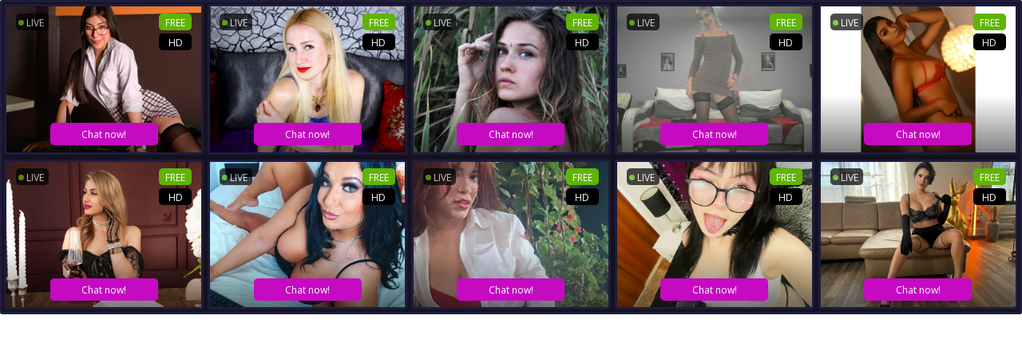

--- FILE ---
content_type: text/html; charset=UTF-8
request_url: https://www.lexozfldkklgvc.com/cp/webcam_gallery/index.php?submitconfig=0&brand=xcams&ur=aHR0cHM6Ly93d3cueGNhbXMuY29t&re=freechat&wl_dns=&promo=xcams&product_id=3&subid1=prettysexy&subid2=&wl_cf1=&cf0=pc2&cf2=prettysexy&cfsa2=&ts=big&ro=2&snp=0&gc=000000&tbc=1E1C3B&bgc=141220&bc=1E1C3B&tbs=0.3&tbr=0.3&s=0.3&bs=0.3&br=0.3&fi=1&ftc=FFFFFF&fbgc=60B404&hi=1&htc=FFFFFF&hbc=000000&li=1&ltc=FFFFFF&lbc=000000&dtc=FFFFFF&c=1&cc=C60AC2&ctc=FFFFFF&cr=0.3&ctt=eyJlbiI6IkNoYXQgbm93ISIsImZyIjoiVGNoYXRlciAhIiwiZGUiOiJDaGF0dGUgSmV0enQhIiwibmwiOiJDaGF0IG51ISIsImVzIjoiXHUwMGExQ2hhdGVhciEiLCJpdCI6IkNoYXR0YSBvcmEhIn0%3D&modelStatus=free&modelAge=18%2A60&savedConfig=8408&labelConfigOutil=madam&comfrom=839480
body_size: 4294
content:
<!DOCTYPE html>
<html lang="uk" class="uk">
<head>
	<title>Webcam gallery</title>
	<!--META-->
	<meta http-equiv="Content-Type" content="text/html; charset=utf-8" />
	<meta name="viewport" content="initial-scale = 1.0,maximum-scale = 1.0, viewport-fit=cover,width=device-width" />
	<meta  name="viewport" content="width=device-width, initial-scale=1.0" />
			
	<!--SCRIPTS JS -->
	
	<script>
		var outil_path = 'https://www.lexozfldkklgvc.com';
	</script>
	<script type="text/javascript" src="https://cdnjs.cloudflare.com/ajax/libs/jquery/1.9.0/jquery.min.js"></script>
<script type="text/javascript" src="https://www.lexozfldkklgvc.com/assets/cp/js/webcam_gallery/script.js"></script>
	
	<script>
        $(document).ready(function(){

            $("#webcameGallery").gallery({
                models: {c280364:{streamingServer: "streamsrv2.dnx.lu", nickname: "IsabelaPrety", account: "c280364", chatType:"FREE", status:"ONLINE", profilePictures: ["pictures/c280364_picture697384b7d9a17.jpg", "pictures/c280364_picture69738e5420cb8.jpg", "pictures/c280364_picture697385290dcf7.jpg", "pictures/c280364_picture69738ddbadcef.jpg", "pictures/c280364_picture69738e0ea2e7e.jpg", "pictures/c280364_picture6955634af017b.jpg", "pictures/c280364_picture69556520c4ebb.jpg", "pictures/c280364_picture6963b0d754b95.jpg", "pictures/c280364_picture6963b0f1ae87d.jpg", "pictures/c280364_picture6963b1060f5f0.jpg", "pictures/c280364_picture6963b3ae1cb00.jpg", "pictures/c280364_picture6963b3e8513f4.jpg", "pictures/c280364_picture6963b416b3c92.jpg", "pictures/c280364_picture6963b44121c3b.jpg", "pictures/c280364_picture6963b741b1fc4.jpg", "pictures/c280364_picture6963b75cd4fa9.jpg", "pictures/c280364_picture6963b78e2ca0b.jpg", "pictures/c280364_picture6963b79d13b16.jpg", "pictures/c280364_picture6963bbe17273a.jpg", "pictures/c280364_picture6963b7ae918aa.jpg", "pictures/c280364_picture6963b7c484848.jpg", "pictures/c280364_picture6963b84819736.jpg", "pictures/c280364_picture6964f99638265.jpg", "pictures/c280364_picture6964f9d0e735a.jpg", "pictures/c280364_picture6964fb9aa5656.jpg", "pictures/c280364_picture6964fbb2add65.jpg", "pictures/c280364_picture6964fbc80fead.jpg", "pictures/c280364_picture6964fbdd12ea8.jpg", "pictures/c280364_picture6963bb07921ed.jpg", "pictures/c280364_picture6963bb18cc2cd.jpg", "pictures/c280364_picture6963bae5cbf16.jpg", "pictures/c280364_picture6963baf6b0e22.jpg", "pictures/c280364_picture6965029dd4ad6.jpg", "pictures/c280364_picture696502dd2ee4d.jpg", "pictures/c280364_picture696502ee75938.jpg", "pictures/c280364_picture6965032282179.jpg", "pictures/c280364_picture696503475ded8.jpg", "pictures/c280364_picture69650353eba50.jpg", "pictures/c280364_picture6965037aabed6.jpg", "pictures/c280364_picture696e35d5ddb12.jpg", "pictures/c280364_picture69710174b3eea.jpg", "pictures/c280364_picture69710271b188b.jpg", "pictures/c280364_picture6971056a9d2f8.jpg", "pictures/c280364_picture6971087dcb1a6.jpg", "pictures/c280364_picture6971088f40d67.jpg", "pictures/c280364_picture697108e5ac3e0.jpg", "pictures/c280364_picture697108f73895c.jpg", "pictures/c280364_picture69710926f2327.jpg", "pictures/c280364_picture6971093f63225.jpg"]}, c125886:{streamingServer: "streamsrv1.dnx.lu", nickname: "IamHotBlonde", account: "c125886", chatType:"FREE", status:"ONLINE", profilePictures: ["pictures/c125886_picture606173a79f1f1.jpg", "pictures/c125886_picture5e001ea00cc15.jpg", "pictures/c125886_picture5dfd860889c19.jpg", "pictures/c125886_picture5d5ab09a7b231.jpg", "pictures/c125886_picture5d5ab0d638b23.jpg", "pictures/c125886_picture5d8be74c6a623.jpg", "pictures/c125886_picture5d8be7792e8e8.jpg", "pictures/c125886_picture5dfd72b496b12.jpg", "pictures/c125886_picture5dfd72e84a6a0.jpg", "pictures/c125886_picture5dfd731380246.jpg", "pictures/c125886_picture5dfd73c13fa76.jpg", "pictures/c125886_picture5dfd7ba36ab98.jpg", "pictures/c125886_picture5dfd7cece1c29.jpg", "pictures/c125886_picture5dfd7d2939d3d.jpg", "pictures/c125886_picture5dfd7d5133d81.jpg", "pictures/c125886_picture5e28d6aacb64a.jpg", "pictures/c125886_picture5e2cc85f478fb.jpg", "pictures/c125886_picture5e4149d3ee490.jpg", "pictures/c125886_picture5e414a7dc937e.jpg", "pictures/c125886_picture5fd3f3a81ad41.jpg", "pictures/c125886_picture5fd3f40302810.jpg", "pictures/c125886_picture5fd7f832e79e5.jpg", "pictures/c125886_picture6061735722233.jpg", "pictures/c125886_picture606173802d388.jpg", "pictures/c125886_picture6061745ec658b.jpg", "pictures/c125886_picture6126acb7c4e0e.jpg", "pictures/c125886_picture656417bdbaee0.jpg", "pictures/c125886_picture656417ecea1b9.jpg"]}, c175880:{streamingServer: "streamsrv1.dnx.lu", nickname: "SnowBeauty5", account: "c175880", chatType:"FREE", status:"ONLINE", profilePictures: ["pictures/c175880_picture611c016f8e455.jpg", "pictures/c175880_picture611c01ccb3da8.jpg", "pictures/c175880_picture64f8797294aca.jpg", "pictures/c175880_picture612d355e749cb.jpg", "pictures/c175880_picture611c0264e385f.jpg", "pictures/c175880_picture611c034a63a79.jpg", "pictures/c175880_picture63b590cac8cfb.jpg", "pictures/c175880_picture611c031a156c0.jpg", "pictures/c175880_picture612d351a6e8ee.jpg", "pictures/c175880_picture63a39fc1edb2a.jpg", "pictures/c175880_picture64b6a8a8a6555.jpg"]}, c177885:{streamingServer: "streamsrv1.dnx.lu", nickname: "christine35", account: "c177885", chatType:"FREE", status:"ONLINE", profilePictures: ["pictures/c177885_picture613fbc68a032d.jpg", "pictures/c177885_picture613f32d6caa34.jpg", "pictures/c177885_picture613f3377cdb06.jpg", "pictures/c177885_picture618faf4229f71.jpg", "pictures/c177885_picture618faf6683b2e.jpg", "pictures/c177885_picture618faf8754ec1.jpg", "pictures/c177885_picture618fafaa28aac.jpg", "pictures/c177885_picture618fb021a7173.jpg", "pictures/c177885_picture618fb06624612.jpg", "pictures/c177885_picture618fb2235d035.jpg"]}, c181493:{streamingServer: "streamsrv2.dnx.lu", nickname: "Emilycoopers", account: "c181493", chatType:"FREE", status:"ONLINE", profilePictures: ["pictures/c181493_picture6854671420993.jpg", "pictures/c181493_picture685446001b58a.jpg", "pictures/c181493_picture6854460cf0d7c.jpg", "pictures/c181493_picture68544631437d1.jpg", "pictures/c181493_picture68544642582c8.jpg", "pictures/c181493_picture68544658bf2ae.jpg", "pictures/c181493_picture68544708cb14c.jpg", "pictures/c181493_picture6854474b807db.jpg", "pictures/c181493_picture6854482a22a82.jpg", "pictures/c181493_picture6854483d19cfe.jpg", "pictures/c181493_picture6854484f1424d.jpg", "pictures/c181493_picture685445f362c62.jpg", "pictures/c181493_picture685465e1e3ad8.jpg", "pictures/c181493_picture6854685696251.jpg", "pictures/c181493_picture685a9b372af2b.jpg", "pictures/c181493_picture685a9b53c013d.jpg", "pictures/c181493_picture688fed366c93f.jpg", "pictures/c181493_picture696ef09444392.jpg", "pictures/c181493_picture696ef0ff5b113.jpg"]}, c243028:{streamingServer: "streamsrv2.dnx.lu", nickname: "LightingStar", account: "c243028", chatType:"FREE", status:"ONLINE", profilePictures: ["pictures/c243028_picture67fd39199d831.jpg", "pictures/c243028_picture6809dd8976e97.jpg", "pictures/c243028_picture6809dda62a536.jpg", "pictures/c243028_picture6809ddce8afcb.jpg"]}, c259765:{streamingServer: "streamsrv2.dnx.lu", nickname: "SeductivEyes", account: "c259765", chatType:"FREE", status:"ONLINE", profilePictures: ["pictures/c259765_picture6871b8894c3a1.jpg", "pictures/c259765_picture66d59e2d650fe.jpg", "pictures/c259765_picture66d5a81c5cb85.jpg", "pictures/c259765_picture66d59dd182b37.jpg", "pictures/c259765_picture66dfe76d0db68.jpg", "pictures/c259765_picture66dfe78438d30.jpg", "pictures/c259765_picture66dfe7cd1a05e.jpg", "pictures/c259765_picture66dfe800697c7.jpg", "pictures/c259765_picture66dff7c7d6415.jpg", "pictures/c259765_picture66dfe8470a7da.jpg", "pictures/c259765_picture66dff6e05d3fb.jpg", "pictures/c259765_picture66e3aa20064f1.jpg", "pictures/c259765_picture66e3a9e335b80.jpg", "pictures/c259765_picture66d59dffb2ca7.jpg", "pictures/c259765_picture66fa507bb705f.jpg", "pictures/c259765_picture670752ea1d726.jpg", "pictures/c259765_picture670a29895336b.jpg", "pictures/c259765_picture670a29ac59f2a.jpg", "pictures/c259765_picture66e923ad68793.jpg", "pictures/c259765_picture6720a38dbe935.jpg", "pictures/c259765_picture6720a29f65719.jpg", "pictures/c259765_picture6720a3574f1f4.jpg", "pictures/c259765_picture672b32dc4b526.jpg", "pictures/c259765_picture6732fdece7ef4.jpg", "pictures/c259765_picture672b31451ac04.jpg", "pictures/c259765_picture673ddfad3af63.jpg", "pictures/c259765_picture6763e582073bd.jpg", "pictures/c259765_picture6763e55cd1a38.jpg", "pictures/c259765_picture6739b3ef7e167.jpg", "pictures/c259765_picture67aebe40aab21.jpg", "pictures/c259765_picture67c54b307b5ae.jpg", "pictures/c259765_picture67c54b867a4ad.jpg", "pictures/c259765_picture67c54b6003d30.jpg", "pictures/c259765_picture67de7079011fa.jpg", "pictures/c259765_picture6739aff73da93.jpg", "pictures/c259765_picture68526481bb816.jpg", "pictures/c259765_picture685263fc76fed.jpg", "pictures/c259765_picture6871b8b39257b.jpg", "pictures/c259765_picture68bd375552344.jpg", "pictures/c259765_picture672b3305c7feb.jpg", "pictures/c259765_picture68c692558f579.jpg", "pictures/c259765_picture68bd37051751c.jpg", "pictures/c259765_picture68f72ae170d6c.jpg", "pictures/c259765_picture68fb3ce219d01.jpg", "pictures/c259765_picture67de70a2c9e32.jpg", "pictures/c259765_picture6902fdaaf25e7.jpg", "pictures/c259765_picture691ec54ccffe7.jpg", "pictures/c259765_picture691f54b016eb3.jpg", "pictures/c259765_picture6902fd8d59432.jpg", "pictures/c259765_picture67de723e54d67.jpg", "pictures/c259765_picture672b319008826.jpg", "pictures/c259765_picture6871b815d4399.jpg", "pictures/c259765_picture6763e6c0ade79.jpg", "pictures/c259765_picture69698a4689d25.jpg", "pictures/c259765_picture69698a8223604.jpg", "pictures/c259765_picture67de70cb1253b.jpg", "pictures/c259765_picture6739aedeaa691.jpg", "pictures/c259765_picture66dfe72a11ccb.jpg"]}, c264393:{streamingServer: "streamsrv1.dnx.lu", nickname: "Cinnamon777", account: "c264393", chatType:"FREE", status:"ONLINE", profilePictures: ["pictures/c264393_picture6716c5c6aa2b6.jpg", "pictures/c264393_picture68d3113a44df1.jpg", "pictures/c264393_picture6716c56d9db46.jpg"]}, c265574:{streamingServer: "streamsrv1.dnx.lu", nickname: "LiaVallen", account: "c265574", chatType:"FREE", status:"ONLINE", profilePictures: ["pictures/c265574_picture69398e17bc12a.jpg", "pictures/c265574_picture6888f923c87c8.jpg", "pictures/c265574_picture6894a50b12c63.jpg", "pictures/c265574_picture68fd38b061838.jpg", "pictures/c265574_picture677824de4de31.jpg", "pictures/c265574_picture67c1db2b42936.jpg", "pictures/c265574_picture67c1dae60a838.jpg", "pictures/c265574_picture6778241266c64.jpg", "pictures/c265574_picture67c1da36e7c3b.jpg", "pictures/c265574_picture6734abddae95f.jpg", "pictures/c265574_picture6734a9fb682c7.jpg", "pictures/c265574_picture6734a80d0d60e.jpg", "pictures/c265574_picture6734a5fa3c907.jpg", "pictures/c265574_picture6734a4cc1febf.jpg", "pictures/c265574_picture6734a576905b9.jpg", "pictures/c265574_picture6734a7590bf31.jpg", "pictures/c265574_picture6734a9eaa8ea2.jpg", "pictures/c265574_picture6734a82eb2fd7.jpg", "pictures/c265574_picture6734aa8b40773.jpg", "pictures/c265574_picture6734aa5ddc05b.jpg", "pictures/c265574_picture6734ad0bb52bf.jpg", "pictures/c265574_picture6734ad8ec969d.jpg", "pictures/c265574_picture6778253a25282.jpg", "pictures/c265574_picture67a4ed6977224.jpg", "pictures/c265574_picture67a4eda098cd8.jpg", "pictures/c265574_picture67bf911c156c7.jpg", "pictures/c265574_picture67c61ae7677bc.jpg", "pictures/c265574_picture67c61b4ab769d.jpg", "pictures/c265574_picture6888f8b01c2d4.jpg", "pictures/c265574_picture68142b4f0e091.jpg", "pictures/c265574_picture688e2f56caeea.jpg", "pictures/c265574_picture6888f96265189.jpg", "pictures/c265574_picture6891e7f0f34e1.jpg", "pictures/c265574_picture6888f99b5b01c.jpg", "pictures/c265574_picture6891e81992239.jpg", "pictures/c265574_picture688b8094bf941.jpg", "pictures/c265574_picture6894a5e5c520e.jpg", "pictures/c265574_picture68fd3964b59a1.jpg", "pictures/c265574_picture68fd3865d06f5.jpg", "pictures/c265574_picture67782444a1055.jpg", "pictures/c265574_picture68fd387b7be89.jpg", "pictures/c265574_picture68fd38cb7c007.jpg", "pictures/c265574_picture6734a74523b2a.jpg", "pictures/c265574_picture68fd39a44f3fe.jpg", "pictures/c265574_picture69398e8d5f711.jpg", "pictures/c265574_picture6971828766fcc.jpg", "pictures/c265574_picture693d95a91f70f.jpg", "pictures/c265574_picture6971838a7a4ce.jpg", "pictures/c265574_picture6971840e0e00a.jpg", "pictures/c265574_picture697941ea0f478.jpg", "pictures/c265574_picture67511f42cb380.jpg", "pictures/c265574_picture69794246970dc.jpg", "pictures/c265574_picture697944eebe01a.jpg"]}, c275513:{streamingServer: "streamsrv1.dnx.lu", nickname: "MetishaOwns", account: "c275513", chatType:"FREE", status:"ONLINE", profilePictures: ["pictures/c275513_picture6903b13a60cd6.jpg", "pictures/c275513_picture682b3099e4bd3.jpg", "pictures/c275513_picture682b312369fda.jpg", "pictures/c275513_picture682b31a328fbf.jpg", "pictures/c275513_picture682b2fc4afbf5.jpg", "pictures/c275513_picture68dea58e46eff.jpg", "pictures/c275513_picture68deaab3d8436.jpg", "pictures/c275513_picture682b30185d539.jpg", "pictures/c275513_picture68dea55eb245b.jpg", "pictures/c275513_picture68dea6aa2f9c8.jpg", "pictures/c275513_picture68dec4328dc6e.jpg", "pictures/c275513_picture68dec7cb67f67.jpg", "pictures/c275513_picture68e1640e71c35.jpg", "pictures/c275513_picture6901377047885.jpg", "pictures/c275513_picture6903b67684235.jpg", "pictures/c275513_picture693893304a0a9.jpg"]}, c278392:{streamingServer: "streamsrv2.dnx.lu", nickname: "Scarlett0", account: "c278392", chatType:"FREE", status:"ONLINE", profilePictures: ["pictures/c278392_picture68d4a1336f291.jpg", "pictures/c278392_picture694e80c3638ee.jpg", "pictures/c278392_picture694e806fb83b9.jpg", "pictures/c278392_picture694e80ee53f13.jpg", "pictures/c278392_picture694e811da60a9.jpg", "pictures/c278392_picture68fa7aab6fc8a.jpg", "pictures/c278392_picture68fd2a565a8c2.jpg", "pictures/c278392_picture68fd2a75f2ce9.jpg", "pictures/c278392_picture68fd2a900abcc.jpg", "pictures/c278392_picture68d6bada0de64.jpg", "pictures/c278392_picture68d6bb1905938.jpg", "pictures/c278392_picture68d6bb2ce950b.jpg", "pictures/c278392_picture68d6bb61b22ca.jpg", "pictures/c278392_picture68d6bb884664d.jpg", "pictures/c278392_picture68d8779828fc0.jpg", "pictures/c278392_picture68e530a531528.jpg", "pictures/c278392_picture68e530cc0fdf5.jpg", "pictures/c278392_picture68e530f0389fd.jpg", "pictures/c278392_picture68d2081349180.jpg", "pictures/c278392_picture69037138a17cd.jpg", "pictures/c278392_picture6903716e48622.jpg", "pictures/c278392_picture690371812fadb.jpg", "pictures/c278392_picture6903719b60ea6.jpg", "pictures/c278392_picture690371fb3ac3c.jpg", "pictures/c278392_picture69305d22e14d0.jpg", "pictures/c278392_picture68fbbe556fbab.jpg", "pictures/c278392_picture694e814fb474a.jpg"]}, c278794:{streamingServer: "streamsrv1.dnx.lu", nickname: "LynMonclair", account: "c278794", chatType:"FREE", status:"ONLINE", profilePictures: ["pictures/c278794_picture68e91f343a4e1.jpg", "pictures/c278794_picture68e9271b1c3ac.jpg", "pictures/c278794_picture68e927728c574.jpg", "pictures/c278794_picture68e927b495a88.jpg", "pictures/c278794_picture68e92bff7749b.jpg", "pictures/c278794_picture68e93357b05b0.jpg", "pictures/c278794_picture68e934cb28af2.jpg", "pictures/c278794_picture68e934e624e14.jpg", "pictures/c278794_picture68e93502cb536.jpg", "pictures/c278794_picture68e9359d6748f.jpg", "pictures/c278794_picture68e936c496a2a.jpg", "pictures/c278794_picture68e93a8dcd6e6.jpg", "pictures/c278794_picture68e93af1b9d88.jpg", "pictures/c278794_picture68e93b8b26149.jpg", "pictures/c278794_picture68e93bb74d4bb.jpg", "pictures/c278794_picture68e93bf8ef2c2.jpg", "pictures/c278794_picture68e93dafd3340.jpg", "pictures/c278794_picture68e93ded45075.jpg", "pictures/c278794_picture68e93e6cb9f20.jpg"]}},
                imagesUrl: "https://xcams.images-dnxlive.com/",
                rows: 2,
				affilVars: "comfrom=839480&cf1="
            });

        });
    </script>
	
	<!--STYLES CSS -->
	<link href="https://cdnjs.cloudflare.com/ajax/libs/pure/0.6.0/pure-min.css" rel="stylesheet" />
<link href="https://cdnjs.cloudflare.com/ajax/libs/pure/0.6.0/grids-responsive-min.css" rel="stylesheet" />
<link href="//fonts.googleapis.com/css?family=Open+Sans" rel="stylesheet" />
<link href="https://www.lexozfldkklgvc.com/assets/cp/css/webcam_gallery/bn.css" rel="stylesheet" />
<link href="https://www.lexozfldkklgvc.com/assets/cp/css/webcam_gallery/grid.css" rel="stylesheet" />
	    <!--[if lte IE 8]>
        <link rel="stylesheet" href="public/css/grid-old-ie.css">
    <![endif]-->
	<link rel="shortcut icon" href="" type="image/x-icon"/>
	
</head><body style="
        font-size: 0.7vw;">
    <div id="webcameGallery" class="pure-g big"
        style="
            border-radius: 0.3em;border: #1E1C3B solid 0.3em;            background-color: #141220;
        "
    >
                <div
                        class="modelThumb pure-u-xl-s1-1-6 pure-u-xl-s5-1-6 pure-u-xl-s2-1-5 pure-u-xl-s3-1-6 pure-u-xl-s4-1-4 pure-u-lg-s5-1-5 pure-u-md-s1-1-4 pure-u-sm-s2-1-3 pure-u-sm-s3-1-2 pure-u-sm-s4-1-1 pure-u-sm-s5-1-1"
                    >
            <div id="wraper" style="
                border: #1E1C3B solid 0.3em;border-radius: 0.3em;margin: 0.3em;            ">
                <a id="c280364" data-account="c280364" href="https://www.xcams.com/en/chatfs/c280364/?comfrom=839480&cf0=pc2&cf2=prettysexy&cfsa2=&cfsa1=O231&ppd=1"
                   style="background-image: url(https://xcams.images-dnxlive.com/pictures/c280364_picture697384b7d9a17.jpg)"
                   target="_blank">
                                        <div id="liveIcon" style="background-color: #000000; color:#FFFFFF;">
                        <div id="circle"></div><div id="text"><span>LIVE</span></div>
                    </div>
                                        <div id="freeHdIcons">
                                                <div id="freeIcon" style="background-color: #60B404; color:#FFFFFF;">
                            FREE
                        </div>
                                                                        <div id="hdIcon"
                            style="background-color: #000000; color:#FFFFFF;"
                            class="withFreeIcon"                        >
                            HD
                        </div>
                                            </div>
                    <div id="modelDetails"
                        class=""
                        style="color:#FFFFFF;"
                    >
                                        </div>
                                        <div id="cta" style="
                        background-color: #C60AC2; border-radius: 0.3rem;
                        color: #FFFFFF;
                        "
                        class="noDetails"
                    >
                        <span>
                        Chat now!                        </span>
                    </div>
                                        <span class="media"></span>
                    <div class="layer"
                        style="
                            background: -webkit-linear-gradient(top, rgba(0,0,0, 0) 60%, rgba(0,0,0, 0.5) 100%);
                            background: -o-linear-gradient(top, rgba(0,0,0, 0) 60%, rgba(0,0,0, 0.5) 100%);
                            background: -moz-linear-gradient(top, rgba(0,0,0, 0) 60%, rgba(0,0,0, 0.5) 100%);
                            background: linear-gradient(top, rgba(0,0,0, 0) 60%, rgba(0,0,0, 0.5) 100%);
                            background: linear-gradient(to bottom, rgba(0,0,0, 0) 60%, rgba(0,0,0, 0.5) 100%);
                        "
                    >
                        <div id="endStream">
                            <span id="span1">To chat with IsabelaPrety,<br>Just</span>
                            <span id="span2">click here!</span>
                        </div>
                    </div>

                </a>
            </div>
        </div>
                <div
                        class="modelThumb pure-u-xl-s1-1-6 pure-u-xl-s5-1-6 pure-u-xl-s2-1-5 pure-u-xl-s3-1-6 pure-u-xl-s4-1-4 pure-u-lg-s5-1-5 pure-u-md-s1-1-4 pure-u-sm-s2-1-3 pure-u-sm-s3-1-2 pure-u-sm-s4-1-1 pure-u-sm-s5-1-1"
                    >
            <div id="wraper" style="
                border: #1E1C3B solid 0.3em;border-radius: 0.3em;margin: 0.3em;            ">
                <a id="c125886" data-account="c125886" href="https://www.xcams.com/en/chatfs/c125886/?comfrom=839480&cf0=pc2&cf2=prettysexy&cfsa2=&cfsa1=O231&ppd=1"
                   style="background-image: url(https://xcams.images-dnxlive.com/pictures/c125886_picture606173a79f1f1.jpg)"
                   target="_blank">
                                        <div id="liveIcon" style="background-color: #000000; color:#FFFFFF;">
                        <div id="circle"></div><div id="text"><span>LIVE</span></div>
                    </div>
                                        <div id="freeHdIcons">
                                                <div id="freeIcon" style="background-color: #60B404; color:#FFFFFF;">
                            FREE
                        </div>
                                                                        <div id="hdIcon"
                            style="background-color: #000000; color:#FFFFFF;"
                            class="withFreeIcon"                        >
                            HD
                        </div>
                                            </div>
                    <div id="modelDetails"
                        class=""
                        style="color:#FFFFFF;"
                    >
                                        </div>
                                        <div id="cta" style="
                        background-color: #C60AC2; border-radius: 0.3rem;
                        color: #FFFFFF;
                        "
                        class="noDetails"
                    >
                        <span>
                        Chat now!                        </span>
                    </div>
                                        <span class="media"></span>
                    <div class="layer"
                        style="
                            background: -webkit-linear-gradient(top, rgba(0,0,0, 0) 60%, rgba(0,0,0, 0.5) 100%);
                            background: -o-linear-gradient(top, rgba(0,0,0, 0) 60%, rgba(0,0,0, 0.5) 100%);
                            background: -moz-linear-gradient(top, rgba(0,0,0, 0) 60%, rgba(0,0,0, 0.5) 100%);
                            background: linear-gradient(top, rgba(0,0,0, 0) 60%, rgba(0,0,0, 0.5) 100%);
                            background: linear-gradient(to bottom, rgba(0,0,0, 0) 60%, rgba(0,0,0, 0.5) 100%);
                        "
                    >
                        <div id="endStream">
                            <span id="span1">To chat with IamHotBlonde,<br>Just</span>
                            <span id="span2">click here!</span>
                        </div>
                    </div>

                </a>
            </div>
        </div>
                <div
                        class="modelThumb pure-u-xl-s1-1-6 pure-u-xl-s5-1-6 pure-u-xl-s2-1-5 pure-u-xl-s3-1-6 pure-u-xl-s4-1-4 pure-u-lg-s5-1-5 pure-u-md-s1-1-4 pure-u-sm-s2-1-3 pure-u-sm-s3-1-2 pure-u-sm-s4-1-1 pure-u-sm-s5-1-1"
                    >
            <div id="wraper" style="
                border: #1E1C3B solid 0.3em;border-radius: 0.3em;margin: 0.3em;            ">
                <a id="c175880" data-account="c175880" href="https://www.xcams.com/en/chatfs/c175880/?comfrom=839480&cf0=pc2&cf2=prettysexy&cfsa2=&cfsa1=O231&ppd=1"
                   style="background-image: url(https://xcams.images-dnxlive.com/pictures/c175880_picture611c016f8e455.jpg)"
                   target="_blank">
                                        <div id="liveIcon" style="background-color: #000000; color:#FFFFFF;">
                        <div id="circle"></div><div id="text"><span>LIVE</span></div>
                    </div>
                                        <div id="freeHdIcons">
                                                <div id="freeIcon" style="background-color: #60B404; color:#FFFFFF;">
                            FREE
                        </div>
                                                                        <div id="hdIcon"
                            style="background-color: #000000; color:#FFFFFF;"
                            class="withFreeIcon"                        >
                            HD
                        </div>
                                            </div>
                    <div id="modelDetails"
                        class=""
                        style="color:#FFFFFF;"
                    >
                                        </div>
                                        <div id="cta" style="
                        background-color: #C60AC2; border-radius: 0.3rem;
                        color: #FFFFFF;
                        "
                        class="noDetails"
                    >
                        <span>
                        Chat now!                        </span>
                    </div>
                                        <span class="media"></span>
                    <div class="layer"
                        style="
                            background: -webkit-linear-gradient(top, rgba(0,0,0, 0) 60%, rgba(0,0,0, 0.5) 100%);
                            background: -o-linear-gradient(top, rgba(0,0,0, 0) 60%, rgba(0,0,0, 0.5) 100%);
                            background: -moz-linear-gradient(top, rgba(0,0,0, 0) 60%, rgba(0,0,0, 0.5) 100%);
                            background: linear-gradient(top, rgba(0,0,0, 0) 60%, rgba(0,0,0, 0.5) 100%);
                            background: linear-gradient(to bottom, rgba(0,0,0, 0) 60%, rgba(0,0,0, 0.5) 100%);
                        "
                    >
                        <div id="endStream">
                            <span id="span1">To chat with SnowBeauty5,<br>Just</span>
                            <span id="span2">click here!</span>
                        </div>
                    </div>

                </a>
            </div>
        </div>
                <div
                        class="modelThumb pure-u-xl-s1-1-6 pure-u-xl-s5-1-6 pure-u-xl-s2-1-5 pure-u-xl-s3-1-6 pure-u-xl-s4-1-4 pure-u-lg-s5-1-5 pure-u-md-s1-1-4 pure-u-sm-s2-1-3 pure-u-sm-s3-1-2 pure-u-sm-s4-1-1 pure-u-sm-s5-1-1"
                    >
            <div id="wraper" style="
                border: #1E1C3B solid 0.3em;border-radius: 0.3em;margin: 0.3em;            ">
                <a id="c177885" data-account="c177885" href="https://www.xcams.com/en/chatfs/c177885/?comfrom=839480&cf0=pc2&cf2=prettysexy&cfsa2=&cfsa1=O231&ppd=1"
                   style="background-image: url(https://xcams.images-dnxlive.com/pictures/c177885_picture613fbc68a032d.jpg)"
                   target="_blank">
                                        <div id="liveIcon" style="background-color: #000000; color:#FFFFFF;">
                        <div id="circle"></div><div id="text"><span>LIVE</span></div>
                    </div>
                                        <div id="freeHdIcons">
                                                <div id="freeIcon" style="background-color: #60B404; color:#FFFFFF;">
                            FREE
                        </div>
                                                                        <div id="hdIcon"
                            style="background-color: #000000; color:#FFFFFF;"
                            class="withFreeIcon"                        >
                            HD
                        </div>
                                            </div>
                    <div id="modelDetails"
                        class=""
                        style="color:#FFFFFF;"
                    >
                                        </div>
                                        <div id="cta" style="
                        background-color: #C60AC2; border-radius: 0.3rem;
                        color: #FFFFFF;
                        "
                        class="noDetails"
                    >
                        <span>
                        Chat now!                        </span>
                    </div>
                                        <span class="media"></span>
                    <div class="layer"
                        style="
                            background: -webkit-linear-gradient(top, rgba(0,0,0, 0) 60%, rgba(0,0,0, 0.5) 100%);
                            background: -o-linear-gradient(top, rgba(0,0,0, 0) 60%, rgba(0,0,0, 0.5) 100%);
                            background: -moz-linear-gradient(top, rgba(0,0,0, 0) 60%, rgba(0,0,0, 0.5) 100%);
                            background: linear-gradient(top, rgba(0,0,0, 0) 60%, rgba(0,0,0, 0.5) 100%);
                            background: linear-gradient(to bottom, rgba(0,0,0, 0) 60%, rgba(0,0,0, 0.5) 100%);
                        "
                    >
                        <div id="endStream">
                            <span id="span1">To chat with christine35,<br>Just</span>
                            <span id="span2">click here!</span>
                        </div>
                    </div>

                </a>
            </div>
        </div>
                <div
                        class="modelThumb pure-u-xl-s1-1-6 pure-u-xl-s5-1-6 pure-u-xl-s2-1-5 pure-u-xl-s3-1-6 pure-u-xl-s4-1-4 pure-u-lg-s5-1-5 pure-u-md-s1-1-4 pure-u-sm-s2-1-3 pure-u-sm-s3-1-2 pure-u-sm-s4-1-1 pure-u-sm-s5-1-1"
                    >
            <div id="wraper" style="
                border: #1E1C3B solid 0.3em;border-radius: 0.3em;margin: 0.3em;            ">
                <a id="c181493" data-account="c181493" href="https://www.xcams.com/en/chatfs/c181493/?comfrom=839480&cf0=pc2&cf2=prettysexy&cfsa2=&cfsa1=O231&ppd=1"
                   style="background-image: url(https://xcams.images-dnxlive.com/pictures/c181493_picture6854671420993.jpg)"
                   target="_blank">
                                        <div id="liveIcon" style="background-color: #000000; color:#FFFFFF;">
                        <div id="circle"></div><div id="text"><span>LIVE</span></div>
                    </div>
                                        <div id="freeHdIcons">
                                                <div id="freeIcon" style="background-color: #60B404; color:#FFFFFF;">
                            FREE
                        </div>
                                                                        <div id="hdIcon"
                            style="background-color: #000000; color:#FFFFFF;"
                            class="withFreeIcon"                        >
                            HD
                        </div>
                                            </div>
                    <div id="modelDetails"
                        class=""
                        style="color:#FFFFFF;"
                    >
                                        </div>
                                        <div id="cta" style="
                        background-color: #C60AC2; border-radius: 0.3rem;
                        color: #FFFFFF;
                        "
                        class="noDetails"
                    >
                        <span>
                        Chat now!                        </span>
                    </div>
                                        <span class="media"></span>
                    <div class="layer"
                        style="
                            background: -webkit-linear-gradient(top, rgba(0,0,0, 0) 60%, rgba(0,0,0, 0.5) 100%);
                            background: -o-linear-gradient(top, rgba(0,0,0, 0) 60%, rgba(0,0,0, 0.5) 100%);
                            background: -moz-linear-gradient(top, rgba(0,0,0, 0) 60%, rgba(0,0,0, 0.5) 100%);
                            background: linear-gradient(top, rgba(0,0,0, 0) 60%, rgba(0,0,0, 0.5) 100%);
                            background: linear-gradient(to bottom, rgba(0,0,0, 0) 60%, rgba(0,0,0, 0.5) 100%);
                        "
                    >
                        <div id="endStream">
                            <span id="span1">To chat with Emilycoopers,<br>Just</span>
                            <span id="span2">click here!</span>
                        </div>
                    </div>

                </a>
            </div>
        </div>
                <div
                        class="modelThumb pure-u-xl-s1-1-6 pure-u-xl-s5-1-6 pure-u-xl-s2-1-5 pure-u-xl-s3-1-6 pure-u-xl-s4-1-4 pure-u-lg-s5-1-5 pure-u-md-s1-1-4 pure-u-sm-s2-1-3 pure-u-sm-s3-1-2 pure-u-sm-s4-1-1 pure-u-sm-s5-1-1"
                    >
            <div id="wraper" style="
                border: #1E1C3B solid 0.3em;border-radius: 0.3em;margin: 0.3em;            ">
                <a id="c243028" data-account="c243028" href="https://www.xcams.com/en/chatfs/c243028/?comfrom=839480&cf0=pc2&cf2=prettysexy&cfsa2=&cfsa1=O231&ppd=1"
                   style="background-image: url(https://xcams.images-dnxlive.com/pictures/c243028_picture67fd39199d831.jpg)"
                   target="_blank">
                                        <div id="liveIcon" style="background-color: #000000; color:#FFFFFF;">
                        <div id="circle"></div><div id="text"><span>LIVE</span></div>
                    </div>
                                        <div id="freeHdIcons">
                                                <div id="freeIcon" style="background-color: #60B404; color:#FFFFFF;">
                            FREE
                        </div>
                                                                        <div id="hdIcon"
                            style="background-color: #000000; color:#FFFFFF;"
                            class="withFreeIcon"                        >
                            HD
                        </div>
                                            </div>
                    <div id="modelDetails"
                        class=""
                        style="color:#FFFFFF;"
                    >
                                        </div>
                                        <div id="cta" style="
                        background-color: #C60AC2; border-radius: 0.3rem;
                        color: #FFFFFF;
                        "
                        class="noDetails"
                    >
                        <span>
                        Chat now!                        </span>
                    </div>
                                        <span class="media"></span>
                    <div class="layer"
                        style="
                            background: -webkit-linear-gradient(top, rgba(0,0,0, 0) 60%, rgba(0,0,0, 0.5) 100%);
                            background: -o-linear-gradient(top, rgba(0,0,0, 0) 60%, rgba(0,0,0, 0.5) 100%);
                            background: -moz-linear-gradient(top, rgba(0,0,0, 0) 60%, rgba(0,0,0, 0.5) 100%);
                            background: linear-gradient(top, rgba(0,0,0, 0) 60%, rgba(0,0,0, 0.5) 100%);
                            background: linear-gradient(to bottom, rgba(0,0,0, 0) 60%, rgba(0,0,0, 0.5) 100%);
                        "
                    >
                        <div id="endStream">
                            <span id="span1">To chat with LightingStar,<br>Just</span>
                            <span id="span2">click here!</span>
                        </div>
                    </div>

                </a>
            </div>
        </div>
                <div
                        class="modelThumb pure-u-xl-s1-1-6 pure-u-xl-s5-1-6 pure-u-xl-s2-1-5 pure-u-xl-s3-1-6 pure-u-xl-s4-1-4 pure-u-lg-s5-1-5 pure-u-md-s1-1-4 pure-u-sm-s2-1-3 pure-u-sm-s3-1-2 pure-u-sm-s4-1-1 pure-u-sm-s5-1-1"
                    >
            <div id="wraper" style="
                border: #1E1C3B solid 0.3em;border-radius: 0.3em;margin: 0.3em;            ">
                <a id="c259765" data-account="c259765" href="https://www.xcams.com/en/chatfs/c259765/?comfrom=839480&cf0=pc2&cf2=prettysexy&cfsa2=&cfsa1=O231&ppd=1"
                   style="background-image: url(https://xcams.images-dnxlive.com/pictures/c259765_picture6871b8894c3a1.jpg)"
                   target="_blank">
                                        <div id="liveIcon" style="background-color: #000000; color:#FFFFFF;">
                        <div id="circle"></div><div id="text"><span>LIVE</span></div>
                    </div>
                                        <div id="freeHdIcons">
                                                <div id="freeIcon" style="background-color: #60B404; color:#FFFFFF;">
                            FREE
                        </div>
                                                                        <div id="hdIcon"
                            style="background-color: #000000; color:#FFFFFF;"
                            class="withFreeIcon"                        >
                            HD
                        </div>
                                            </div>
                    <div id="modelDetails"
                        class=""
                        style="color:#FFFFFF;"
                    >
                                        </div>
                                        <div id="cta" style="
                        background-color: #C60AC2; border-radius: 0.3rem;
                        color: #FFFFFF;
                        "
                        class="noDetails"
                    >
                        <span>
                        Chat now!                        </span>
                    </div>
                                        <span class="media"></span>
                    <div class="layer"
                        style="
                            background: -webkit-linear-gradient(top, rgba(0,0,0, 0) 60%, rgba(0,0,0, 0.5) 100%);
                            background: -o-linear-gradient(top, rgba(0,0,0, 0) 60%, rgba(0,0,0, 0.5) 100%);
                            background: -moz-linear-gradient(top, rgba(0,0,0, 0) 60%, rgba(0,0,0, 0.5) 100%);
                            background: linear-gradient(top, rgba(0,0,0, 0) 60%, rgba(0,0,0, 0.5) 100%);
                            background: linear-gradient(to bottom, rgba(0,0,0, 0) 60%, rgba(0,0,0, 0.5) 100%);
                        "
                    >
                        <div id="endStream">
                            <span id="span1">To chat with SeductivEyes,<br>Just</span>
                            <span id="span2">click here!</span>
                        </div>
                    </div>

                </a>
            </div>
        </div>
                <div
                        class="modelThumb pure-u-xl-s1-1-6 pure-u-xl-s5-1-6 pure-u-xl-s2-1-5 pure-u-xl-s3-1-6 pure-u-xl-s4-1-4 pure-u-lg-s5-1-5 pure-u-md-s1-1-4 pure-u-sm-s2-1-3 pure-u-sm-s3-1-2 pure-u-sm-s4-1-1 pure-u-sm-s5-1-1"
                    >
            <div id="wraper" style="
                border: #1E1C3B solid 0.3em;border-radius: 0.3em;margin: 0.3em;            ">
                <a id="c264393" data-account="c264393" href="https://www.xcams.com/en/chatfs/c264393/?comfrom=839480&cf0=pc2&cf2=prettysexy&cfsa2=&cfsa1=O231&ppd=1"
                   style="background-image: url(https://xcams.images-dnxlive.com/pictures/c264393_picture6716c5c6aa2b6.jpg)"
                   target="_blank">
                                        <div id="liveIcon" style="background-color: #000000; color:#FFFFFF;">
                        <div id="circle"></div><div id="text"><span>LIVE</span></div>
                    </div>
                                        <div id="freeHdIcons">
                                                <div id="freeIcon" style="background-color: #60B404; color:#FFFFFF;">
                            FREE
                        </div>
                                                                        <div id="hdIcon"
                            style="background-color: #000000; color:#FFFFFF;"
                            class="withFreeIcon"                        >
                            HD
                        </div>
                                            </div>
                    <div id="modelDetails"
                        class=""
                        style="color:#FFFFFF;"
                    >
                                        </div>
                                        <div id="cta" style="
                        background-color: #C60AC2; border-radius: 0.3rem;
                        color: #FFFFFF;
                        "
                        class="noDetails"
                    >
                        <span>
                        Chat now!                        </span>
                    </div>
                                        <span class="media"></span>
                    <div class="layer"
                        style="
                            background: -webkit-linear-gradient(top, rgba(0,0,0, 0) 60%, rgba(0,0,0, 0.5) 100%);
                            background: -o-linear-gradient(top, rgba(0,0,0, 0) 60%, rgba(0,0,0, 0.5) 100%);
                            background: -moz-linear-gradient(top, rgba(0,0,0, 0) 60%, rgba(0,0,0, 0.5) 100%);
                            background: linear-gradient(top, rgba(0,0,0, 0) 60%, rgba(0,0,0, 0.5) 100%);
                            background: linear-gradient(to bottom, rgba(0,0,0, 0) 60%, rgba(0,0,0, 0.5) 100%);
                        "
                    >
                        <div id="endStream">
                            <span id="span1">To chat with Cinnamon777,<br>Just</span>
                            <span id="span2">click here!</span>
                        </div>
                    </div>

                </a>
            </div>
        </div>
                <div
                        class="modelThumb pure-u-xl-s1-1-6 pure-u-xl-s5-1-6 pure-u-xl-s2-1-5 pure-u-xl-s3-1-6 pure-u-xl-s4-1-4 pure-u-lg-s5-1-5 pure-u-md-s1-1-4 pure-u-sm-s2-1-3 pure-u-sm-s3-1-2 pure-u-sm-s4-1-1 pure-u-sm-s5-1-1"
                    >
            <div id="wraper" style="
                border: #1E1C3B solid 0.3em;border-radius: 0.3em;margin: 0.3em;            ">
                <a id="c265574" data-account="c265574" href="https://www.xcams.com/en/chatfs/c265574/?comfrom=839480&cf0=pc2&cf2=prettysexy&cfsa2=&cfsa1=O231&ppd=1"
                   style="background-image: url(https://xcams.images-dnxlive.com/pictures/c265574_picture69398e17bc12a.jpg)"
                   target="_blank">
                                        <div id="liveIcon" style="background-color: #000000; color:#FFFFFF;">
                        <div id="circle"></div><div id="text"><span>LIVE</span></div>
                    </div>
                                        <div id="freeHdIcons">
                                                <div id="freeIcon" style="background-color: #60B404; color:#FFFFFF;">
                            FREE
                        </div>
                                                                        <div id="hdIcon"
                            style="background-color: #000000; color:#FFFFFF;"
                            class="withFreeIcon"                        >
                            HD
                        </div>
                                            </div>
                    <div id="modelDetails"
                        class=""
                        style="color:#FFFFFF;"
                    >
                                        </div>
                                        <div id="cta" style="
                        background-color: #C60AC2; border-radius: 0.3rem;
                        color: #FFFFFF;
                        "
                        class="noDetails"
                    >
                        <span>
                        Chat now!                        </span>
                    </div>
                                        <span class="media"></span>
                    <div class="layer"
                        style="
                            background: -webkit-linear-gradient(top, rgba(0,0,0, 0) 60%, rgba(0,0,0, 0.5) 100%);
                            background: -o-linear-gradient(top, rgba(0,0,0, 0) 60%, rgba(0,0,0, 0.5) 100%);
                            background: -moz-linear-gradient(top, rgba(0,0,0, 0) 60%, rgba(0,0,0, 0.5) 100%);
                            background: linear-gradient(top, rgba(0,0,0, 0) 60%, rgba(0,0,0, 0.5) 100%);
                            background: linear-gradient(to bottom, rgba(0,0,0, 0) 60%, rgba(0,0,0, 0.5) 100%);
                        "
                    >
                        <div id="endStream">
                            <span id="span1">To chat with LiaVallen,<br>Just</span>
                            <span id="span2">click here!</span>
                        </div>
                    </div>

                </a>
            </div>
        </div>
                <div
                        class="modelThumb pure-u-xl-s1-1-6 pure-u-xl-s5-1-6 pure-u-xl-s2-1-5 pure-u-xl-s3-1-6 pure-u-xl-s4-1-4 pure-u-lg-s5-1-5 pure-u-md-s1-1-4 pure-u-sm-s2-1-3 pure-u-sm-s3-1-2 pure-u-sm-s4-1-1 pure-u-sm-s5-1-1"
                    >
            <div id="wraper" style="
                border: #1E1C3B solid 0.3em;border-radius: 0.3em;margin: 0.3em;            ">
                <a id="c275513" data-account="c275513" href="https://www.xcams.com/en/chatfs/c275513/?comfrom=839480&cf0=pc2&cf2=prettysexy&cfsa2=&cfsa1=O231&ppd=1"
                   style="background-image: url(https://xcams.images-dnxlive.com/pictures/c275513_picture6903b13a60cd6.jpg)"
                   target="_blank">
                                        <div id="liveIcon" style="background-color: #000000; color:#FFFFFF;">
                        <div id="circle"></div><div id="text"><span>LIVE</span></div>
                    </div>
                                        <div id="freeHdIcons">
                                                <div id="freeIcon" style="background-color: #60B404; color:#FFFFFF;">
                            FREE
                        </div>
                                                                        <div id="hdIcon"
                            style="background-color: #000000; color:#FFFFFF;"
                            class="withFreeIcon"                        >
                            HD
                        </div>
                                            </div>
                    <div id="modelDetails"
                        class=""
                        style="color:#FFFFFF;"
                    >
                                        </div>
                                        <div id="cta" style="
                        background-color: #C60AC2; border-radius: 0.3rem;
                        color: #FFFFFF;
                        "
                        class="noDetails"
                    >
                        <span>
                        Chat now!                        </span>
                    </div>
                                        <span class="media"></span>
                    <div class="layer"
                        style="
                            background: -webkit-linear-gradient(top, rgba(0,0,0, 0) 60%, rgba(0,0,0, 0.5) 100%);
                            background: -o-linear-gradient(top, rgba(0,0,0, 0) 60%, rgba(0,0,0, 0.5) 100%);
                            background: -moz-linear-gradient(top, rgba(0,0,0, 0) 60%, rgba(0,0,0, 0.5) 100%);
                            background: linear-gradient(top, rgba(0,0,0, 0) 60%, rgba(0,0,0, 0.5) 100%);
                            background: linear-gradient(to bottom, rgba(0,0,0, 0) 60%, rgba(0,0,0, 0.5) 100%);
                        "
                    >
                        <div id="endStream">
                            <span id="span1">To chat with MetishaOwns,<br>Just</span>
                            <span id="span2">click here!</span>
                        </div>
                    </div>

                </a>
            </div>
        </div>
                <div
                        class="modelThumb pure-u-xl-s1-1-6 pure-u-xl-s5-1-6 pure-u-xl-s2-1-5 pure-u-xl-s3-1-6 pure-u-xl-s4-1-4 pure-u-lg-s5-1-5 pure-u-md-s1-1-4 pure-u-sm-s2-1-3 pure-u-sm-s3-1-2 pure-u-sm-s4-1-1 pure-u-sm-s5-1-1"
                    >
            <div id="wraper" style="
                border: #1E1C3B solid 0.3em;border-radius: 0.3em;margin: 0.3em;            ">
                <a id="c278392" data-account="c278392" href="https://www.xcams.com/en/chatfs/c278392/?comfrom=839480&cf0=pc2&cf2=prettysexy&cfsa2=&cfsa1=O231&ppd=1"
                   style="background-image: url(https://xcams.images-dnxlive.com/pictures/c278392_picture68d4a1336f291.jpg)"
                   target="_blank">
                                        <div id="liveIcon" style="background-color: #000000; color:#FFFFFF;">
                        <div id="circle"></div><div id="text"><span>LIVE</span></div>
                    </div>
                                        <div id="freeHdIcons">
                                                <div id="freeIcon" style="background-color: #60B404; color:#FFFFFF;">
                            FREE
                        </div>
                                                                        <div id="hdIcon"
                            style="background-color: #000000; color:#FFFFFF;"
                            class="withFreeIcon"                        >
                            HD
                        </div>
                                            </div>
                    <div id="modelDetails"
                        class=""
                        style="color:#FFFFFF;"
                    >
                                        </div>
                                        <div id="cta" style="
                        background-color: #C60AC2; border-radius: 0.3rem;
                        color: #FFFFFF;
                        "
                        class="noDetails"
                    >
                        <span>
                        Chat now!                        </span>
                    </div>
                                        <span class="media"></span>
                    <div class="layer"
                        style="
                            background: -webkit-linear-gradient(top, rgba(0,0,0, 0) 60%, rgba(0,0,0, 0.5) 100%);
                            background: -o-linear-gradient(top, rgba(0,0,0, 0) 60%, rgba(0,0,0, 0.5) 100%);
                            background: -moz-linear-gradient(top, rgba(0,0,0, 0) 60%, rgba(0,0,0, 0.5) 100%);
                            background: linear-gradient(top, rgba(0,0,0, 0) 60%, rgba(0,0,0, 0.5) 100%);
                            background: linear-gradient(to bottom, rgba(0,0,0, 0) 60%, rgba(0,0,0, 0.5) 100%);
                        "
                    >
                        <div id="endStream">
                            <span id="span1">To chat with Scarlett0,<br>Just</span>
                            <span id="span2">click here!</span>
                        </div>
                    </div>

                </a>
            </div>
        </div>
                <div
                        class="modelThumb pure-u-xl-s1-1-6 pure-u-xl-s5-1-6 pure-u-xl-s2-1-5 pure-u-xl-s3-1-6 pure-u-xl-s4-1-4 pure-u-lg-s5-1-5 pure-u-md-s1-1-4 pure-u-sm-s2-1-3 pure-u-sm-s3-1-2 pure-u-sm-s4-1-1 pure-u-sm-s5-1-1"
                    >
            <div id="wraper" style="
                border: #1E1C3B solid 0.3em;border-radius: 0.3em;margin: 0.3em;            ">
                <a id="c278794" data-account="c278794" href="https://www.xcams.com/en/chatfs/c278794/?comfrom=839480&cf0=pc2&cf2=prettysexy&cfsa2=&cfsa1=O231&ppd=1"
                   style="background-image: url(https://xcams.images-dnxlive.com/pictures/c278794_picture68e91f343a4e1.jpg)"
                   target="_blank">
                                        <div id="liveIcon" style="background-color: #000000; color:#FFFFFF;">
                        <div id="circle"></div><div id="text"><span>LIVE</span></div>
                    </div>
                                        <div id="freeHdIcons">
                                                <div id="freeIcon" style="background-color: #60B404; color:#FFFFFF;">
                            FREE
                        </div>
                                                                        <div id="hdIcon"
                            style="background-color: #000000; color:#FFFFFF;"
                            class="withFreeIcon"                        >
                            HD
                        </div>
                                            </div>
                    <div id="modelDetails"
                        class=""
                        style="color:#FFFFFF;"
                    >
                                        </div>
                                        <div id="cta" style="
                        background-color: #C60AC2; border-radius: 0.3rem;
                        color: #FFFFFF;
                        "
                        class="noDetails"
                    >
                        <span>
                        Chat now!                        </span>
                    </div>
                                        <span class="media"></span>
                    <div class="layer"
                        style="
                            background: -webkit-linear-gradient(top, rgba(0,0,0, 0) 60%, rgba(0,0,0, 0.5) 100%);
                            background: -o-linear-gradient(top, rgba(0,0,0, 0) 60%, rgba(0,0,0, 0.5) 100%);
                            background: -moz-linear-gradient(top, rgba(0,0,0, 0) 60%, rgba(0,0,0, 0.5) 100%);
                            background: linear-gradient(top, rgba(0,0,0, 0) 60%, rgba(0,0,0, 0.5) 100%);
                            background: linear-gradient(to bottom, rgba(0,0,0, 0) 60%, rgba(0,0,0, 0.5) 100%);
                        "
                    >
                        <div id="endStream">
                            <span id="span1">To chat with LynMonclair,<br>Just</span>
                            <span id="span2">click here!</span>
                        </div>
                    </div>

                </a>
            </div>
        </div>
            </div>
</body>
</html>

--- FILE ---
content_type: text/javascript
request_url: https://www.lexozfldkklgvc.com/assets/cp/js/webcam_gallery/script.js
body_size: 2417
content:


(function($){
    var getModelStatusUrl = outil_path+'/cp/webcam_gallery/dnx/status.php';

    var methods = {

		timeHover: undefined,

        init: function(options){
            methods._sizeHandler();

            methods._hoverHandler(options.models, options.imagesUrl, options.affilVars);

            methods._numberOfRowsHandler(options.rows);
            methods._thumbContentHandler();
        },

        _hoverHandler: function(models, imagesUrl, affilVars){

            var selector = $('#webcameGallery').find('.modelThumb a');
            var xhr;

            $.each(selector, function(){
                var account;
                var modelStatus = undefined;
                account = $(this).data('account');
                if (models[account].status == 'ONLINE'){
                    $(this).on('mouseenter', function(){
						var that = $(this);
                        account = $(this).data('account');
                        if (modelStatus == 'ONLINE'){
                            //play video
							methods._videoHandler(that, models, imagesUrl, affilVars);
                        } else if (modelStatus == 'OFFLINE'){
                            var obj = $($('#webcameGallery').find('#' + account).get(0));
                            methods.timeHover = setInterval(function(){
                                methods._slideShow(models, obj, imagesUrl);
                            },1500);
                            modelStatus = undefined;
                        } else {
                            xhr = $.ajax({
                                method: "GET",
                                url: getModelStatusUrl + "?account=" + account
                            }).done(function(data){
                                if (data == 'ONLINE'){
                                    //play video
									methods._videoHandler(that, models, imagesUrl, affilVars);
                                } else {
                                    modelStatus = 'OFFLINE';
                                    var obj = $($('#webcameGallery').find('#' + account).get(0));
                                    methods.timeHover = setInterval(function(){
                                        methods._slideShow(models, obj, imagesUrl);
                                    },1500);
                                }
                            });
                        }
                    }).on('mouseleave', function(){
                        xhr.abort();

                        $(this).find('#endStream').css('visibility', 'hidden');
                        $(this).find('.layer').css('background-color', 'transparent');
						$(this).find('#liveIcon').css('visibility', 'visible');
						$(this).find('#freeHdIcons').css('visibility', 'visible');
						$(this).find('#modelDetails').css('visibility', 'visible');
						$(this).find('#cta').css('visibility', 'visible');

						var video = $(this).find('video');
						video.parent('.media').fadeOut();
						if (video.length > 0){
							video.remove();
						}

                        clearInterval(methods.timeHover);
                        methods.timeHover = undefined;
                        var profilePic = models[$(this).attr('id')].profilePictures[0];
                        if (profilePic.indexOf('http://') === 0 || profilePic.indexOf('https://') === 0){
                            $(this).css('background-image', "url(" + profilePic + ")");
                        } else {
                            $(this).css('background-image', "url(" + imagesUrl + profilePic + ")");
                        }
                    });
                } else {
                    $(this).hover(function(){
                        var obj = $(this);
                        methods.timeHover = setInterval(function(){
                            methods._slideShow(models, obj, imagesUrl);
                        },1500);
                    },
                    function(){
                        clearInterval(methods.timeHover);
                        var profilePic = models[$(this).attr('id')].profilePictures[0];
                        if (profilePic.indexOf('http://') === 0 || profilePic.indexOf('https://') === 0){
                            $(this).css('background-image', "url(" + profilePic + ")");
                        } else {
                            $(this).css('background-image', "url(" + imagesUrl + profilePic + ")");
                        }
                    });
                }
                $(this).on('click', function(){
                    clearInterval(methods.timeHover);
                    methods.timeHover = undefined;
                    var profilePic = models[$(this).attr('id')].profilePictures[0];
                    if (profilePic.indexOf('http://') === 0 || profilePic.indexOf('https://') === 0){
                        $(this).css('background-image', "url(" + profilePic + ")");
                    } else {
                        $(this).css('background-image', "url(" + imagesUrl + profilePic + ")");
                    }
                });
            });
        },

		_videoHandler: function(selector, models, imagesUrl, affilVars){

			var account = selector.attr('id');
			var videoUrl = 'https://statvideobulk.xmodels-live.ch/play/' + account + '/PREVIEW_HIGH/?' + affilVars;
			var videoString = "<video muted autoplay no-controls class='video'><source type='video/mp4' src='" + videoUrl + "'></video>";

//			if (videoObj.length > 0){
//				if (videoObj[0].currentTime > 0){
//					videoObj[0].play();
//				} else {
//					methods.timeHover = setInterval(function(){
//						methods._slideShow(models, selector, imagesUrl);
//					},1500);
//				}
//			} else {
			selector.find('.media').append(videoString);

			var videoObj = selector.find('video');
            videoObj[0].play();
			videoObj.on('play', function(){
				$(this).parent('.media').fadeIn();
			}).on('ended', function(){
				selector.find('#liveIcon').css('visibility', 'hidden');
				selector.find('#freeHdIcons').css('visibility', 'hidden');
				selector.find('#modelDetails').css('visibility', 'hidden');
				selector.find('#cta').css('visibility', 'hidden');

				$(this).parent('.media').fadeOut(400, function(){
					var layer = selector.find('.layer');
					layer.css('background-color', 'rgba(0,0,0, 0.6)');
					layer.find('#endStream').css('visibility', 'visible');
					videoObj.remove();
				});

			});

			videoObj.find('source')[0].addEventListener('error', function(){
				videoObj.remove();
				methods.timeHover = setInterval(function(){
					methods._slideShow(models, selector, imagesUrl);
				},1500);
			});
//			}
		},

        _sizeHandler: function(){
            $(window).on('load resize', function(e) {
                var element = $('#webcameGallery');
                var elements = element.find('[id=wraper]');
                var maxWidth = 0;
                $.each(elements, function(){
                    if ($(this).width() > maxWidth) {
                        maxWidth = $(this).width();
                    }
                });
                $.each(elements, function(){
                    $(this).height(3/4*maxWidth);
                });

            });
        },

        _thumbContentHandler: function(){
            $(window).on('load resize', function(){
                var gallery = $('#webcameGallery');
                var thumbs = gallery.find('[id=wraper]');
                var thumbWidth = thumbs.width();
                var wraper = gallery.find('[id=wraper]');
                if (thumbWidth > 240){
                    $.each(wraper, function(){
                        $(this).find('[id=liveIcon]').css('display', '');
                        $(this).find('[id=hdIcon]').css('display', '');
                        $(this).find('[id=freeIcon]').css('display', '');
                        $(this).find('[id=modelDetails]').css('display', '');
                        var modelDetails = $(this).find('[id=modelDetails]'),
                            nickname = $(this).find('[id=nickname]'),
                            age = $('[id=age]'),
                            cta = $(this).find('[id=cta]');
                        if(nickname.length > 0 || age.length > 0){
                            cta.removeClass('noDetails');
                            cta.addClass('details');
                        }
                        modelDetails.removeClass();
                        age.css('display', 'block');
                        if (cta.length > 0){
                            cta.css('display', '');
                            if (age.length > 0 && nickname.length > 0){
                                modelDetails.addClass('multiple');
                            } else {
                                modelDetails.addClass('simple');
                            }
                        } else {
                            if (age.length > 0 && nickname.length > 0){
                                modelDetails.addClass('multipleNoCta');
                            } else {
                                modelDetails.addClass('simpleNoCta');
                            }
                        }
                    });
                } else if(thumbWidth <= 240 && thumbWidth >= 200){
                    $.each(wraper, function(){
                        $(this).find('[id=liveIcon]').css('display', '');
                        $(this).find('[id=hdIcon]').css('display', '');
                        $(this).find('[id=freeIcon]').css('display', '');
                        var cta = $(this).find('[id=cta]');
                        if (cta.length > 0){
                            $(this).find('[id=modelDetails]').css('display', 'none');
                            cta.css('display', '');
                            cta.removeClass('details');
                            cta.addClass('noDetails');
                        } else {
                            var modelDetails = $(this).find('[id=modelDetails]'),
                                nickname = $(this).find('[id=nickname]'),
                                age = $('[id=age]');
                            age.css('display', '');
                            nickname.css('display', '');
                            if (age.length > 0 && nickname.length > 0){
                                modelDetails.addClass('multipleNoCta');
                            } else {
                                modelDetails.addClass('simpleNoCta');
                            }
                            modelDetails.css('display', '');
                        }
                    });
                } else if (thumbWidth < 200 && thumbWidth >= 160){
                    $.each(wraper, function(){
                        $(this).find('[id=liveIcon]').css('display', '');
                        $(this).find('[id=hdIcon]').css('display', 'none');
                        $(this).find('[id=freeIcon]').css('display', 'none');
                        var cta = $(this).find('[id=cta]');
                        if (cta.length > 0){
                            $(this).find('[id=modelDetails]').css('display', 'none');
                            cta.css('display', '');
                            cta.removeClass('details');
                            cta.addClass('noDetails');
                        } else {
                            var modelDetails = $(this).find('[id=modelDetails]');
                            modelDetails.css('display', '');
                            if ($(this).find('[id=nickname]').length > 0){
                                $(this).find('[id=age]').css('display', 'none');
                            }
                            modelDetails.removeClass();
                            modelDetails.addClass('simpleNoCta');
                        }
                    });
                } else if (thumbWidth < 160 && thumbWidth >= 120){
                    $.each(wraper, function(){
                        $(this).find('[id=liveIcon]').css('display', '');
                        $(this).find('[id=hdIcon]').css('display', 'none');
                        $(this).find('[id=freeIcon]').css('display', 'none');
                        $(this).find('[id=modelDetails]').css('display', 'none');
                        $(this).find('[id=cta]').css('display', 'none');
                    });
                } else if (thumbWidth < 120){
                    $.each(wraper, function(){
                        $(this).find('[id=liveIcon]').css('display', 'none');
                        $(this).find('[id=hdIcon]').css('display', 'none');
                        $(this).find('[id=freeIcon]').css('display', 'none');
                        $(this).find('[id=modelDetails]').css('display', 'none');
                        $(this).find('[id=cta]').css('display', 'none');
                    });
                }
            });
        },

        _slideShow: function(models, modelObject, imagesUrl){
            var account = modelObject.data("account");
            var pictures = models[account].profilePictures;
            var currentPicture = modelObject.css("background-image");
            currentPicture = currentPicture.replace("url(", "");
            currentPicture = currentPicture.replace(")", "");
            currentPicture = currentPicture.replace(/"/g, "");
            var currentPictureId = 0;
            $.each(pictures, function(key, value){
                var src;
                if (value.indexOf('http://') === 0 || value.indexOf('https://') === 0){
                    src = value;
                } else {
                    src = imagesUrl + value;
                }
                if(currentPicture == src){
                    currentPictureId = key;
                    return false;
                }
            });
            var newImage;
            var img = new Image();
            if (currentPictureId < pictures.length-1) {
                newImage = imagesUrl + pictures[++currentPictureId];
            } else {
                if (pictures[0].indexOf('http://') === 0 || pictures[0].indexOf('https://') === 0){
                    newImage = pictures[0];
                } else {
                    newImage = imagesUrl + pictures[0];
                }
                currentPictureId = 0;
            }
            if (currentPicture != newImage){
                img.src = newImage;
                img.onload = function(){
                    modelObject.css('display', 'none');
                    modelObject.css('background-image', "url(" + newImage + ")");
                    modelObject.fadeIn(300);
                };
            }
        },

        _numberOfRowsHandler: function(rows){

            $(window).on('load resize orientationchange', function(e) {
                var gallery = $('#webcameGallery');
                var wraperHeight = gallery.find('[id=wraper]')[0].getBoundingClientRect().height + parseFloat(gallery.find('[id=wraper]').css('margin-top'))*2;
                var maxiumHeight = wraperHeight*rows;
                gallery.css('height', maxiumHeight);
                $('body').css('height', parseFloat(gallery[0].getBoundingClientRect().height));
            });
        }

    };

    jQuery.fn.gallery = function(options){
        return methods.init(options);
    }

})(jQuery);


